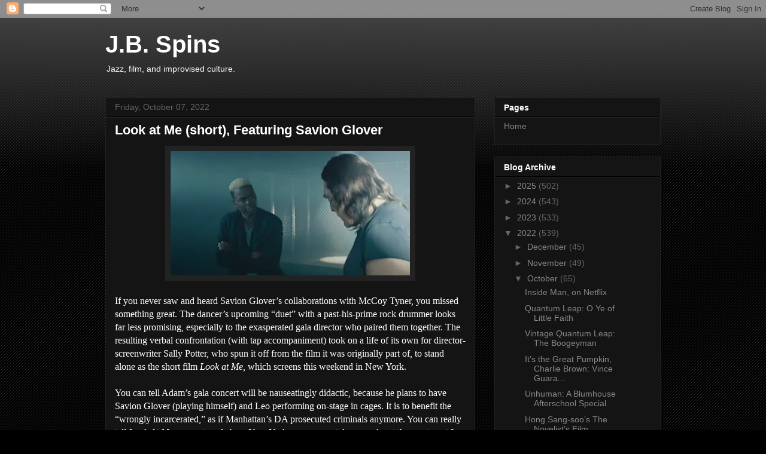

--- FILE ---
content_type: text/html; charset=utf-8
request_url: https://www.google.com/recaptcha/api2/aframe
body_size: 264
content:
<!DOCTYPE HTML><html><head><meta http-equiv="content-type" content="text/html; charset=UTF-8"></head><body><script nonce="vbK9aK6gb0PSQnl57P0mOg">/** Anti-fraud and anti-abuse applications only. See google.com/recaptcha */ try{var clients={'sodar':'https://pagead2.googlesyndication.com/pagead/sodar?'};window.addEventListener("message",function(a){try{if(a.source===window.parent){var b=JSON.parse(a.data);var c=clients[b['id']];if(c){var d=document.createElement('img');d.src=c+b['params']+'&rc='+(localStorage.getItem("rc::a")?sessionStorage.getItem("rc::b"):"");window.document.body.appendChild(d);sessionStorage.setItem("rc::e",parseInt(sessionStorage.getItem("rc::e")||0)+1);localStorage.setItem("rc::h",'1765850458542');}}}catch(b){}});window.parent.postMessage("_grecaptcha_ready", "*");}catch(b){}</script></body></html>